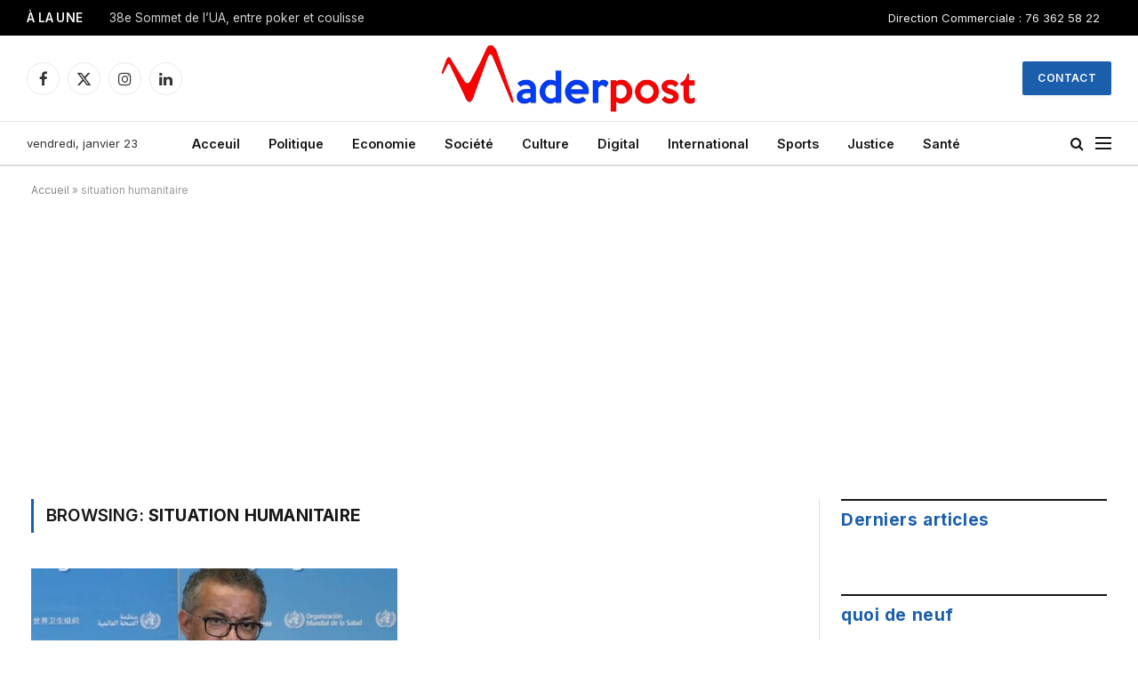

--- FILE ---
content_type: text/html; charset=utf-8
request_url: https://www.google.com/recaptcha/api2/aframe
body_size: 266
content:
<!DOCTYPE HTML><html><head><meta http-equiv="content-type" content="text/html; charset=UTF-8"></head><body><script nonce="xl7Ea7cR5xOuatvRfo9WKw">/** Anti-fraud and anti-abuse applications only. See google.com/recaptcha */ try{var clients={'sodar':'https://pagead2.googlesyndication.com/pagead/sodar?'};window.addEventListener("message",function(a){try{if(a.source===window.parent){var b=JSON.parse(a.data);var c=clients[b['id']];if(c){var d=document.createElement('img');d.src=c+b['params']+'&rc='+(localStorage.getItem("rc::a")?sessionStorage.getItem("rc::b"):"");window.document.body.appendChild(d);sessionStorage.setItem("rc::e",parseInt(sessionStorage.getItem("rc::e")||0)+1);localStorage.setItem("rc::h",'1769130392606');}}}catch(b){}});window.parent.postMessage("_grecaptcha_ready", "*");}catch(b){}</script></body></html>

--- FILE ---
content_type: text/css
request_url: https://maderpost.com/wp-content/plugins/widget-google-reviews/assets/css/public-main.css?ver=6.9.3
body_size: 5590
content:
.wp-gr,.wp-gr *,.wp-gr ::after,.wp-gr ::before{box-sizing:border-box}.wp-gr{display:block;direction:ltr;font-size:var(--font-size, 16px);font-family:var(--font-family, inherit);font-style:normal;font-weight:400;text-align:start;line-height:normal;overflow:visible;text-decoration:none;list-style-type:disc;box-sizing:border-box;visibility:visible!important}.wp-gr div,.wp-gr span{margin:0;padding:0;color:inherit;font:inherit;line-height:normal;letter-spacing:normal;text-transform:none;text-decoration:none;border:0;background:0 0}.wp-gr a{color:inherit;border:0;text-decoration:none;background:0 0;cursor:pointer}.wp-gr a:focus{outline:0}.wp-gr a:focus-visible{outline:2px solid currentColor;outline-offset:2px}.wp-gr img{display:block;max-width:100%;height:auto;margin:0;padding:0;border:0;line-height:0;vertical-align:middle}.wp-gr i{font-style:normal;font-weight:inherit;margin:0;padding:0;border:0;vertical-align:middle;background:0 0}.wp-gr svg{display:inline-block;width:auto;height:auto;vertical-align:middle;overflow:visible}.wp-gr svg use{opacity:1;visibility:visible}.wp-gr{--rev-gap:4px;--media-gap:8px;--media-size:40px;--media-lines:2;--color:#fb8e28;--rev-color:#f4f4f4;--rpi-star-color:var(--star-color, var(--color));--rpi-slider-gap:8px;--rpi-slider-btn:1em;--rpi-slider-btn-padding:.5em;--slider-ltgt-bg:var(--rev-color);--slider-ltgt-border-width:4px;--slider-dot-size:8px;--slider-dot-gap:8px;--slider-dots-visible:5;--slider-act-dot-color:var(--color)}.wp-gr .wp-google-based,.wp-gr .wp-google-powered{margin:0!important;padding:0!important;color:var(--head-based-color,#555)!important}.wp-gr .wp-google-powered{color:var(--powered-color,#777)!important;font-size:16px;font-weight:600}.wp-gr .wp-google-powered>span{font-weight:600!important}.wp-gr .grw-img{min-width:46px!important;max-width:46px!important;height:46px!important;overflow:hidden!important;border:none!important;border-radius:50%!important;box-shadow:0 0 2px rgba(0,0,0,.12),0 2px 4px rgba(0,0,0,.24)!important}.wp-gr .grw-review .grw-img,.wp-gr .wp-google-review .grw-img{overflow:visible!important}.wp-gr .grw-header.wp-place-center{width:100%!important}.wp-gr .wp-google-name{color:var(--name-color,#333)!important;font-size:100%!important;font-weight:700!important;text-decoration:none!important;white-space:nowrap!important;text-overflow:ellipsis!important;overflow:hidden!important;width:100%!important;text-align:var(--align,start)!important}.wp-gr .grw-header .wp-google-name{width:auto!important;margin:0!important;padding:0!important;font-size:128%!important}.wp-gr a.wp-google-name{color:#427fed!important;text-decoration:none!important}.wp-gr .wp-google-time{color:#555!important;font-size:13px!important;white-space:nowrap!important}.wp-gr .wp-google-text{color:var(--text-color,#222)!important;font-size:15px!important;line-height:24px!important;max-width:100%!important;overflow:hidden!important;white-space:pre-wrap!important;word-break:break-word!important;vertical-align:middle!important}.wp-gr .rpi-stars+.wp-google-text{padding-left:4px!important}.wp-gr .wp-more{display:none}.wp-gr .wp-more-toggle{color:#136aaf!important;cursor:pointer!important;text-decoration:none!important}.wp-gr .wp-google-url{display:block;margin:4px auto!important;color:#136aaf!important;text-align:center!important}.wp-gr.wp-dark .wp-google-name{color:#eee!important}.wp-gr.rpi.wp-dark .wp-google-name a{color:var(--head-based-color,#eee)!important}.wp-gr.wp-dark .wp-google-time{color:#bbb!important}.wp-gr.wp-dark .wp-google-text{color:#ececec!important}.wp-gr.wp-dark .wp-google-powered{color:var(--powered-color,#fff)!important}.wp-gr.wp-dark .wp-google-based{color:var(--head-based-color,#999)!important}.wp-gr:not(.wp-dark) .grw-review-inner.grw-backgnd{background:var(--rev-color)!important}.wp-gr.rpi .wp-google-name{font-size:100%!important}.wp-gr.rpi .grw-hide,.wp-gr.rpi .wp-google-hide{display:none}.wp-gr.rpi .wp-google-name a{color:var(--head-name-color,#333)!important;font-size:18px!important;text-decoration:none!important}.wp-gr.rpi a.wp-google-name{margin:0!important;color:var(--name-color,#154fc1)!important;text-decoration:none!important;white-space:nowrap!important;text-overflow:ellipsis!important}.wp-gr{display:block!important;width:100%!important;padding-bottom:20px!important;text-align:left!important;direction:ltr!important;box-sizing:border-box!important}.wp-gr .grw-row{display:-ms-flexbox!important;display:flex!important;flex-wrap:nowrap!important;align-items:center!important;-ms-flex-wrap:nowrap!important;-ms-flex-align:center!important}.grw-row.grw-row-xs{-ms-flex-wrap:wrap!important;flex-wrap:wrap!important}.grw-row-x .grw-header+.grw-content .grw-review,.grw-row-xs .grw-content,.grw-row-xs .grw-header,.grw-row-xs .grw-review{--col:1}.grw-row-xl .grw-header+.grw-content{--col:1.2}.grw-row-l .grw-header+.grw-content{--col:1.25}.grw-row-m .grw-header+.grw-content{--col:1.333333}.grw-row-s .grw-header+.grw-content{--col:1.5}.grw-row-s .grw-header+.grw-content .grw-review,.grw-row-x .grw-header,.grw-row-x .grw-header+.grw-content,.grw-row-x .grw-review{--col:2}.grw-row-m .grw-header+.grw-content .grw-review,.grw-row-s .grw-header,.grw-row-s .grw-review{--col:3}.grw-row-l .grw-review,.grw-row-m .grw-header,.grw-row-m .grw-review{--col:4}.grw-row-l .grw-header,.grw-row-xl .grw-review{--col:5}.grw-row-xl .grw-header{--col:6}.grw-row .grw-content,.grw-row .grw-header{-ms-flex:1 0 calc(100% / var(--col,3))!important;flex:1 0 calc(100% / var(--col,3))!important;width:calc(100% / var(--col,3))!important}.grw-row .grw-review{-ms-flex:1 0 calc((100% - var(--card-gap,16px)*(var(--col,3) - 1))/ var(--col,3))!important;flex:1 0 calc((100% - var(--card-gap,16px)*(var(--col,3) - 1))/ var(--col,3))!important;width:calc((100% - var(--card-gap,16px)*(var(--col,3) - 1))/ var(--col,3))!important}.wp-gr .grw-content{position:relative!important;min-width:0!important}.wp-gr .grw-content-inner{position:relative!important;display:flex!important;align-items:center!important}.wp-gr .grw-review-inner{height:100%!important}.wp-gr .grw-header-inner,.wp-gr .grw-review-inner{position:relative!important;padding:16px!important;width:100%!important}.wp-gr .grw-review-inner.grw-round{border-radius:8px!important}.wp-gr .grw-review-inner.grw-shadow{box-shadow:0 0 2px rgba(0,0,0,.12),0 2px 4px rgba(0,0,0,.24)!important}.wp-gr .grw-review-inner>svg{position:absolute!important;top:10px!important;right:10px!important;width:16px!important;height:16px!important}.wp-gr .grw-review{display:flex;position:relative!important;justify-content:center!important;align-items:center!important;flex-shrink:0!important}.wp-gr .grw-review .wp-google-left{display:block!important;overflow:hidden!important;white-space:nowrap!important;text-overflow:ellipsis!important;line-height:24px!important;padding-bottom:2px!important}.wp-gr .grw-review .wp-google-feedback{height:100px!important;overflow-y:auto!important}.wp-gr .grw-scroll::-webkit-scrollbar{width:4px!important}.wp-gr .grw-scroll::-webkit-scrollbar-track{-webkit-box-shadow:inset 0 0 6px rgba(0,0,0,.3)!important;-webkit-border-radius:4px!important;border-radius:4px!important}.wp-gr .grw-scroll::-webkit-scrollbar-thumb{-webkit-border-radius:10px!important;border-radius:10px!important;background:#ccc!important;-webkit-box-shadow:inset 0 0 6px rgba(0,0,0,.5)!important}.wp-gr .grw-scroll::-webkit-scrollbar-thumb:window-inactive{background:#ccc!important}.wp-gr .wp-google-wr{display:flex;margin:0!important}.wp-gr .wp-google-wr a{color:#fff!important;padding:4px 12px 8px!important;outline:0!important;border-radius:27px!important;background:var(--btn-color,#1f67e7)!important;white-space:nowrap!important;vertical-align:middle!important;opacity:.9!important;text-shadow:1px 1px 0 #888!important;box-shadow:0 0 2px rgba(0,0,0,.12),0 2px 4px rgba(0,0,0,.24)!important;user-select:none!important;transition:all .2s ease-in-out!important}.wp-gr .wp-google-wr a:hover{opacity:.95!important;background:var(--btn-color,#1f67e7)!important;box-shadow:0 0 2px rgba(0,0,0,.12),0 3px 5px rgba(0,0,0,.24)!important}.wp-gr .wp-google-wr a:active{opacity:1!important;background:var(--btn-color,#1f67e7)!important;box-shadow:none!important}.wp-gr .wp-google-wr a svg{display:inline-block;width:16px;height:16px;padding:1px;margin:0 0 0 4px;background:#fff;border-radius:50%}.wp-gr[data-layout=grid] .grw-reviews{display:flex;gap:var(--card-gap,12px);flex-wrap:wrap!important;-ms-flex-wrap:wrap!important}.wp-gr .grw-b{font-weight:700!important;white-space:nowrap!important}.wp-gr .wp-google-reply{font-size:14px!important;margin-top:auto!important;margin-left:6px!important;padding-left:6px!important;border-left:1px solid #999!important;overflow:hidden!important;overflow-y:auto!important;line-height:20px!important;max-height:44px!important}.wp-gr .wp-google-reply>div{display:flex;gap:4px;align-items:center}.wp-gr .wp-google-reply .wp-google-time{font-size:11px!important;white-space:nowrap!important}.wp-gr .wp-google-img{display:flex;flex-wrap:wrap;gap:var(--media-gap);max-height:calc((var(--media-size) + var(--media-gap)) * var(--media-lines) - 2px)!important;overflow-y:auto!important}.wp-gr .wp-google-img img{display:flex;width:var(--media-size)!important;height:var(--media-size)!important;cursor:pointer!important;border-radius:3px!important;box-shadow:0 0 2px rgba(0,0,0,.12),0 2px 4px rgba(0,0,0,.24)!important}.rpi-flx{display:var(--flx,flex)!important;flex-direction:var(--dir,column)!important;gap:var(--gap,2px)!important;align-items:var(--align,flex-start)!important;flex-wrap:var(--wrap,nowrap)!important;overflow:var(--overflow,visible)!important;width:100%!important}.rpi-col16{--dir:column;--gap:16px;--align:flex-start;--overflow:hidden}.rpi-col12{--dir:column;--gap:12px;--align:flex-start;--overflow:hidden}.rpi-col6{--dir:column;--gap:6px;--align:flex-start;--overflow:hidden}.rpi-col8{--dir:column;--gap:8px;--align:flex-start}.rpi-col4{--dir:column;--gap:4px;--align:flex-start}.rpi-row12-center{--dir:row;--gap:12px;--align:center;--overflow:visible}.rpi-row12{--dir:row;--gap:12px;--align:flex-start}:root{--rpi-star-size:22px;--rpi-star-color:#fb8e28;--rpi-star-empty:url("data:image/svg+xml;utf8,%3Csvg xmlns='http://www.w3.org/2000/svg' viewBox='0 0 24 24'%3E%3Cpath d='M11.48 3.499a.562.562 0 0 1 1.04 0l2.125 5.111a.563.563 0 0 0 .475.345l5.518.442c.499.04.701.663.321.988l-4.204 3.602a.563.563 0 0 0-.182.557l1.285 5.385a.562.562 0 0 1-.84.61l-4.725-2.885a.562.562 0 0 0-.586 0L6.982 20.54a.562.562 0 0 1-.84-.61l1.285-5.386a.562.562 0 0 0-.182-.557l-4.204-3.602a.562.562 0 0 1 .321-.988l5.518-.442a.563.563 0 0 0 .475-.345L11.48 3.5Z' fill='none' stroke='%23cccccc' stroke-width='1.5' stroke-linejoin='round'/%3E%3C/svg%3E");--rpi-star-mask:url("data:image/svg+xml;utf8,%3Csvg xmlns='http://www.w3.org/2000/svg' viewBox='0 0 24 24'%3E%3Cpath d='M10.7881 3.21068C11.2364 2.13274 12.7635 2.13273 13.2118 3.21068L15.2938 8.2164L20.6979 8.64964C21.8616 8.74293 22.3335 10.1952 21.4469 10.9547L17.3295 14.4817L18.5874 19.7551C18.8583 20.8908 17.6229 21.7883 16.6266 21.1798L11.9999 18.3538L7.37329 21.1798C6.37697 21.7883 5.14158 20.8908 5.41246 19.7551L6.67038 14.4817L2.55303 10.9547C1.66639 10.1952 2.13826 8.74293 3.302 8.64964L8.70609 8.2164L10.7881 3.21068Z'/%3E%3C/svg%3E")}.rpi-star,.rpi-stars-tripadvisor,.rpi-stars-yelp{display:flex;align-items:center;gap:var(--gap,4px)}.rpi-star[data-rating]:empty::before{content:attr(data-rating);color:var(--rpi-star-color);font-size:var(--head-grade-fs, 18px);font-weight:var(--head-grade-weight,900)}.rpi-star i{padding:0 2px;cursor:pointer!important;background-color:#ccc}.rpi-star[data-rating="1"] i:nth-child(-n+1),.rpi-star[data-rating="2"] i:nth-child(-n+2),.rpi-star[data-rating="3"] i:nth-child(-n+3),.rpi-star[data-rating="4"] i:nth-child(-n+4),.rpi-star[data-rating="5"] i:nth-child(-n+5){background-color:var(--rpi-star-color)}.rpi-star:hover i{background-color:var(--rpi-star-color)!important}.rpi-star i:hover~i{background-color:#ccc!important}.rpi-star i,.rpi-star[data-rating]:empty::after{content:'';width:var(--rpi-star-size)!important;height:var(--rpi-star-size)!important;-webkit-mask-image:var(--rpi-star-mask)!important;-webkit-mask-repeat:no-repeat!important;-webkit-mask-position:center!important;-webkit-mask-size:contain!important;mask-image:var(--rpi-star-mask)!important;mask-repeat:no-repeat!important;mask-position:center!important;mask-size:contain!important}.rpi-star[data-rating]:empty::after{background-color:var(--rpi-star-color)}.rpi-star+.rpi-stars{--stars-offset:1;--stars:calc(var(--stars-max) - var(--stars-offset))}.rpi-stars,span.rpi-stars{--stars:5;--stars-max:5;--fs:calc(var(--rpi-star-size) - 4px);--rating-ch:3ch;--gap:-2px;--offset:calc(var(--rating-ch) + var(--gap));position:relative!important;display:inline-block!important;width:calc(var(--stars) * var(--rpi-star-size))!important;height:var(--rpi-star-size)!important;font-size:var(--fs)!important;font-weight:900!important;color:var(--rpi-star-color)!important;text-indent:calc(var(--offset) * -1)!important;margin-left:var(--offset)!important;line-height:var(--rpi-star-size)!important;white-space:nowrap!important;vertical-align:middle!important;background-image:var(--rpi-star-empty)!important;background-repeat:repeat-x!important;background-position:left center!important;background-size:var(--rpi-star-size) var(--rpi-star-size)!important}.rpi-stars:empty,span.rpi-stars:empty{text-indent:0!important;margin-left:0!important}.rpi-stars::before{content:''!important;position:absolute!important;inset:0!important;width:clamp(0%,calc(((var(--rating) - var(--stars-offset,0))/ (var(--stars-max) - var(--stars-offset,0))) * 100%),100%)!important;background-color:var(--rpi-star-color)!important;-webkit-mask-image:var(--rpi-star-mask)!important;-webkit-mask-repeat:repeat-x!important;-webkit-mask-position:left center!important;-webkit-mask-size:var(--rpi-star-size) var(--rpi-star-size)!important;mask-image:var(--rpi-star-mask)!important;mask-repeat:repeat-x!important;mask-position:left center!important;mask-size:var(--rpi-star-size) var(--rpi-star-size)!important}.rpi-stars-yelp{--empty-color:#cccccc;--five-color:#fb433c;--four-color:#ff643d;--three-color:#ff8742;--two-color:#ffad48;--one-color:#ffcc4b;--rpi-star-size:20px;--rating:0;--gap:3px;--radius:3px;display:inline-flex!important;gap:var(--gap)!important;line-height:0!important;vertical-align:top!important}.rpi-stars-yelp i{position:relative!important;display:inline-block!important;font-style:normal!important;flex:0 0 auto!important;width:var(--rpi-star-size)!important;height:var(--rpi-star-size)!important;border-radius:var(--radius)!important;background-color:var(--empty-color)!important;background-image:linear-gradient(90deg,var(--star-color) 0 calc(var(--fill,0) * 1%),transparent calc(var(--fill,0) * 1%))!important;background-repeat:no-repeat!important;background-size:100% 100%!important;box-sizing:border-box!important}.rpi-stars-yelp i::after{content:''!important;position:absolute!important;inset:0!important;background-color:#fff!important;-webkit-mask-image:var(--rpi-star-mask)!important;-webkit-mask-repeat:no-repeat!important;-webkit-mask-size:70% 70%!important;-webkit-mask-position:center!important;mask-image:var(--rpi-star-mask)!important;mask-repeat:no-repeat!important;mask-size:70% 70%!important;mask-position:center!important}.rpi-stars-yelp[data-rating]::before{content:attr(data-rating);color:var(--star-color);font-size:var(--head-grade-fs, 18px);font-weight:var(--head-grade-weight,900)}.rpi-stars-yelp i:first-child{--fill:clamp(0, (var(--rating) - 0) * 100, 100)}.rpi-stars-yelp i:nth-child(2){--fill:clamp(0, (var(--rating) - 1) * 100, 100)}.rpi-stars-yelp i:nth-child(3){--fill:clamp(0, (var(--rating) - 2) * 100, 100)}.rpi-stars-yelp i:nth-child(4){--fill:clamp(0, (var(--rating) - 3) * 100, 100)}.rpi-stars-yelp i:nth-child(5){--fill:clamp(0, (var(--rating) - 4) * 100, 100)}.rpi-stars-yelp[data-stars^="1"]{--rating:1.5;--star-color:var(--one-color)}.rpi-stars-yelp[data-stars="1"]{--rating:1}.rpi-stars-yelp[data-stars^="2"]{--rating:2.5;--star-color:var(--two-color)}.rpi-stars-yelp[data-stars="2"]{--rating:2}.rpi-stars-yelp[data-stars^="3"]{--rating:3.5;--star-color:var(--three-color)}.rpi-stars-yelp[data-stars="3"]{--rating:3}.rpi-stars-yelp[data-stars^="4"]{--rating:4.5;--star-color:var(--four-color)}.rpi-stars-yelp[data-stars="4"]{--rating:4}.rpi-stars-yelp[data-stars^="5"]{--rating:5;--star-color:var(--five-color)}.rpi-stars-tripadvisor{--empty-color:#ffffff;--border-color:#5ba672;--fill-color:#5ba672;--rpi-dot-size:18px;--rating:0;--gap:4px;--border:3px;display:inline-flex!important;gap:var(--gap)!important;line-height:0!important;vertical-align:top!important}.rpi-stars-tripadvisor i{width:var(--rpi-dot-size)!important;height:var(--rpi-dot-size)!important;display:inline-block!important;position:relative!important;flex:0 0 auto!important;box-sizing:border-box!important;border-radius:999px!important;border:var(--border) solid var(--border-color)!important;background-color:var(--empty-color)!important;background-image:linear-gradient(90deg,var(--fill-color) 0 calc(var(--fill,0) * 1%),transparent calc(var(--fill,0) * 1%))!important;background-repeat:no-repeat!important;background-size:100% 100%!important}.rpi-stars-tripadvisor[data-rating]::before{content:attr(data-rating);color:var(--fill-color);font-size:var(--head-grade-fs, 18px);font-weight:var(--head-grade-weight,900)}.rpi-stars-tripadvisor i:first-child{--fill:clamp(0, (var(--rating) - 0) * 100, 100)}.rpi-stars-tripadvisor i:nth-child(2){--fill:clamp(0, (var(--rating) - 1) * 100, 100)}.rpi-stars-tripadvisor i:nth-child(3){--fill:clamp(0, (var(--rating) - 2) * 100, 100)}.rpi-stars-tripadvisor i:nth-child(4){--fill:clamp(0, (var(--rating) - 3) * 100, 100)}.rpi-stars-tripadvisor i:nth-child(5){--fill:clamp(0, (var(--rating) - 4) * 100, 100)}.rpi-stars-tripadvisor[data-stars^="1"]{--rating:1.5}.rpi-stars-tripadvisor[data-stars="1"]{--rating:1}.rpi-stars-tripadvisor[data-stars^="2"]{--rating:2.5}.rpi-stars-tripadvisor[data-stars="2"]{--rating:2}.rpi-stars-tripadvisor[data-stars^="3"]{--rating:3.5}.rpi-stars-tripadvisor[data-stars="3"]{--rating:3}.rpi-stars-tripadvisor[data-stars^="4"]{--rating:4.5}.rpi-stars-tripadvisor[data-stars="4"]{--rating:4}.rpi-stars-tripadvisor[data-stars^="5"]{--rating:5}.rpi-star-fb{--size:18px;--tail-w:calc(var(--size) / 3);--tail-h:calc(var(--size) / 3.6);--tail-offset:calc(var(--size) / 4.5);--tail-overlap:1px}.rpi-star-fb{--color:#fa3e3e;--radius:2px;position:relative!important;display:block!important;width:var(--size);height:var(--size);background-color:var(--color)!important;border-radius:var(--radius);white-space:nowrap!important;font-size:calc(var(--size) - 2px)!important;line-height:1!important;vertical-align:middle!important;text-indent:calc(var(--size) + 6px)!important}.rpi-star-fb::before{content:'';position:absolute;left:var(--tail-offset);bottom:calc((var(--tail-h) - var(--tail-overlap)) * -1);width:0;height:0;border-top:var(--tail-h) solid var(--color);border-right:var(--tail-w) solid transparent}.rpi-star-fb::after{content:''!important;position:absolute!important;inset:0!important;background-color:#fff!important;-webkit-mask-image:var(--rpi-star-mask)!important;-webkit-mask-repeat:no-repeat!important;-webkit-mask-size:70% 70%!important;-webkit-mask-position:center!important;mask-image:var(--rpi-star-mask)!important;mask-repeat:no-repeat!important;mask-size:60% 60%!important;mask-position:center!important}.rpi-star-fb[data-rating="1"]{--color:#cccccc}:root{--rpi-lt:url("data:image/svg+xml;utf8,%3Csvg xmlns='http://www.w3.org/2000/svg' width='24' height='24' viewBox='0 0 24 24' fill='none' stroke='currentColor' stroke-width='2' stroke-linecap='round' stroke-linejoin='round'%3E%3Cpath d='m15 18-6-6 6-6'%3E%3C/path%3E%3C/svg%3E") no-repeat center/contain;--rpi-gt:url("data:image/svg+xml;utf8,%3Csvg xmlns='http://www.w3.org/2000/svg' width='24' height='24' viewBox='0 0 24 24' fill='none' stroke='currentColor' stroke-width='2' stroke-linecap='round' stroke-linejoin='round'%3E%3Cpath d='m9 18 6-6-6-6'%3E%3C/path%3E%3C/svg%3E") no-repeat center/contain}.rpi .rpi-slides-root{--slider-btn:var(--rpi-slider-btn, 1.125em);--slider-padding:var(--rpi-slider-btn-padding, .5em);--slider-ltgt-border-color:var(--root-bg, #f3f3f3);--ltgt-border-width:var(--slider-ltgt-border-width, 0px);padding:0 calc(var(--rpi-slider-btn-padding)/ 2 + var(--rpi-slider-btn)/ 2 + var(--ltgt-border-width) * 2)}.rpi .rpi-slides{--gap:var(--rpi-slider-gap, 12px);--card-gap:var(--gap);display:flex!important;flex:1!important;gap:var(--gap)!important;flex-wrap:nowrap!important;overflow:hidden!important;overflow-x:auto!important;scroll-snap-type:x mandatory!important;scroll-behavior:var(--rpi-slider-behavior,smooth)!important;-webkit-overflow-scrolling:touch!important;scrollbar-width:none!important}.rpi .rpi-slides::-webkit-scrollbar{display:none!important}.rpi .rpi-slide{overflow:hidden!important;padding:var(--rpi-card-slider-padding,4px 3px)!important;scroll-snap-align:start!important;transition:transform .5s!important}.rpi .rpi-ltgt{--ltgt-pos:calc(-1 * (2 * var(--ltgt-border-width) + (var(--slider-padding) + var(--slider-btn)) / 2) - var(--offset, 0px));position:var(--slider-ltgt-position,absolute)!important;padding:var(--slider-padding)!important;z-index:1!important;border:0 solid #e5e7eb!important;border-radius:9999px!important;border:var(--ltgt-border-width) solid var(--slider-ltgt-border-color)!important;background-color:var(--slider-ltgt-bg,rgb(255 255 255 / 1))!important;box-shadow:var(--slider-ltgt-shadow)!important;transition:background-color .2s ease-in-out!important}.rpi .rpi-ltgt:hover{background-color:var(--slider-ltgt-bg,rgb(249 250 251 / 1))!important}.rpi .rpi-ltgt.rpi-lt{left:0!important;margin-left:var(--ltgt-pos)!important}.rpi .rpi-ltgt.rpi-gt{right:0!important;margin-right:var(--ltgt-pos)!important}.rpi-gt::after,.rpi-lt::before{position:relative!important;content:'';display:block;width:var(--slider-btn);height:var(--slider-btn);background-color:var(--slider-btn-color,#777)}.rpi-lt::before{-webkit-mask:var(--rpi-lt);mask:var(--rpi-lt)}.rpi-gt::after{-webkit-mask:var(--rpi-gt);mask:var(--rpi-gt)}[dir=rtl] .rpi-gt::after,[dir=rtl] .rpi-lt::before{transform:rotate(180deg)}.rpi .rpi-dots-wrap{position:absolute!important;top:calc(100% - 1px)!important;left:0!important;right:0!important;display:flex!important;justify-content:center!important;margin:0 auto!important;padding-top:var(--slider-dot-padding-top,.5em)!important;max-width:100%!important;width:calc(var(--slider-dots-visible) * var(--slider-dot-size) + (var(--slider-dots-visible) - 1) * var(--slider-dot-gap))!important}.rpi .rpi-dots{display:flex;flex-wrap:nowrap;overflow-x:scroll!important;gap:var(--slider-dot-gap);scrollbar-width:none;scroll-snap-type:x mandatory;-webkit-overflow-scrolling:touch}.rpi-dots .rpi-dot{display:inline-block!important;width:var(--slider-dot-size)!important;height:var(--slider-dot-size)!important;margin:0!important;padding:0!important;opacity:.4!important;vertical-align:middle!important;flex:1 0 auto!important;transform:scale(.6)!important;scroll-snap-align:center!important;border-radius:20px!important;background-color:var(--slider-dot-color,#999)!important}.rpi-dots .rpi-dot:hover{opacity:1!important}.rpi-dots .rpi-dot.active{opacity:1!important;transform:scale(.95)!important;background-color:var(--slider-act-dot-color,#154fc1)!important}.rpi-dots .rpi-dot.s2{transform:scale(.85)!important}.rpi-dots .rpi-dot.s3{transform:scale(.75)!important}.rpi button{all:revert!important;margin:0!important;padding:0!important;box-shadow:none!important;border-radius:0!important;line-height:1!important;font:inherit!important;color:inherit!important;text-align:center!important;cursor:pointer!important;border:0!important;background:0 0!important;appearance:none!important;-webkit-appearance:none!important;user-select:none!important}.rpi button:focus{outline:0!important}.rpi button:focus-visible{outline:2px solid currentColor!important;outline-offset:2px!important}.rpi-x{position:absolute;top:var(--x-top,6px)!important;right:var(--x-right,8px)!important;display:flex!important;align-items:center;justify-content:center;width:var(--x-width,20px)!important;height:var(--x-height,20px)!important;cursor:pointer;opacity:var(--x-opacity, .65);border-radius:50%;background-color:var(--x-bg,#fafafa);z-index:2147483003}.rpi-x:hover{opacity:1}.rpi-x::after,.rpi-x::before{content:"";position:absolute;display:block;width:var(--x-line-width,12px);height:var(--x-line-height,1px);border-radius:2px;background-color:var(--x-color,#373737)}.rpi-x::before{transform:rotate(45deg)}.rpi-x::after{transform:rotate(-45deg)}.rpi-x.rpi-xa::before{--x-line-width:7px;--x-line-height:7px;top:4px;border-radius:0;border-right:1px solid #373737;border-bottom:1px solid #373737;background-color:transparent}.rpi-x.rpi-xa::after{content:none}.rpi-bubble:after{content:"";position:absolute;top:-8px;left:16px;bottom:auto;border-style:solid;border-width:0 8px 8px;border-color:#fff transparent}.rpi-fade{-webkit-transition:opacity 150ms ease,-webkit-transform 150ms ease;transition:opacity 150ms ease,-webkit-transform 150ms ease;transition:transform 150ms ease,opacity 150ms ease;transition:transform 150ms ease,opacity 150ms ease,-webkit-transform 150ms ease}.rpi-lightbox-wrap{--x-top:15px;--x-right:15px;--x-bg:none;--x-color:#ececec;--x-line-width:25px;--x-line-height:3px;--x-opacity:1}.rpi-lightbox{--x-top:15px;--x-right:15px;--x-bg:none;--x-color:#ececec;--x-line-width:25px;--x-line-height:3px;--x-opacity:1;position:fixed;top:0;left:0;right:0;bottom:0;display:flex;align-items:center;justify-content:center;flex-wrap:wrap;width:100%;height:100%;max-width:100%;color:#333;text-align:left;z-index:99;user-select:none;background-color:rgba(0,0,0,.6);transition:all .3s ease-out}.rpi-lightbox-inner{width:95%;max-width:1200px;height:100%;max-height:calc(100vh - 80px);max-height:calc(100dvh - 80px)}.rpi-lightbox-xxx{container-name:lightbox;container-type:inline-size;position:relative;height:100%;border:none;overflow:auto;border-radius:4px;-webkit-overflow-scrolling:touch}.rpi-lightbox-content{position:relative;display:flex;flex-direction:row;justify-content:flex-start;color:#000;height:100%;flex-direction:row;border-radius:4px;background-color:#fff}.rpi-lightbox-media{position:relative;display:flex;justify-content:center;flex:2;align-items:center;width:100%;height:100%;overflow:hidden;padding-bottom:0;background-color:#000}.rpi-lightbox-btn{position:absolute;display:flex;width:30px;height:30px;font-size:36px;line-height:22px;justify-content:center;z-index:1;cursor:pointer;border-radius:50%;background-color:rgba(214,214,214,.7);transition:background .3s ease-in-out}.rpi-lightbox-btn:hover{background:#e1e1e1}.rpi-lightbox-prev{left:8px}.rpi-lightbox-next{right:8px}.rpi-lightbox-prev::before{content:'‹'}.rpi-lightbox-next::before{content:'›'}.rpi-lightbox-media img{position:relative;display:block;width:100%;height:100%;max-width:100%;max-height:100%;opacity:1;object-fit:contain;border-radius:inherit;transition:opacity .3s ease-in-out}.rpi-lightbox-review{display:flex;flex-direction:column;flex:1;height:100%;font-size:15px;color:#000;padding:0}@container lightbox (width < 480px){.rpi-lightbox-xxx .rpi-lightbox-content{flex-direction:column}}@media(max-width:480px){.rpi-lightbox-xxx .rpi-lightbox-content{flex-direction:column}}